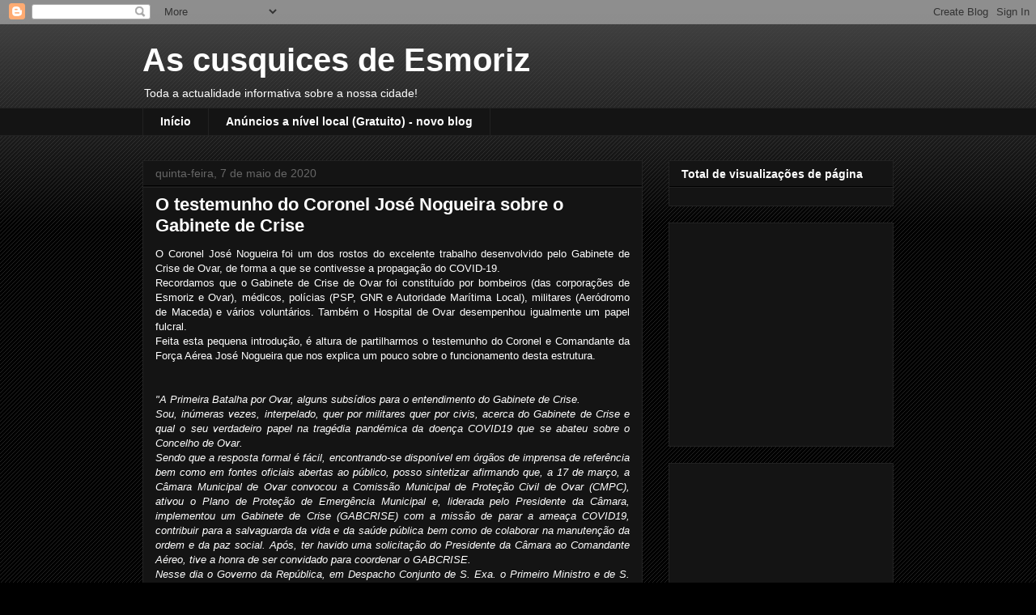

--- FILE ---
content_type: text/html; charset=utf-8
request_url: https://www.google.com/recaptcha/api2/aframe
body_size: 267
content:
<!DOCTYPE HTML><html><head><meta http-equiv="content-type" content="text/html; charset=UTF-8"></head><body><script nonce="T72nuV9W67rRPXuN8S4zpw">/** Anti-fraud and anti-abuse applications only. See google.com/recaptcha */ try{var clients={'sodar':'https://pagead2.googlesyndication.com/pagead/sodar?'};window.addEventListener("message",function(a){try{if(a.source===window.parent){var b=JSON.parse(a.data);var c=clients[b['id']];if(c){var d=document.createElement('img');d.src=c+b['params']+'&rc='+(localStorage.getItem("rc::a")?sessionStorage.getItem("rc::b"):"");window.document.body.appendChild(d);sessionStorage.setItem("rc::e",parseInt(sessionStorage.getItem("rc::e")||0)+1);localStorage.setItem("rc::h",'1769205531100');}}}catch(b){}});window.parent.postMessage("_grecaptcha_ready", "*");}catch(b){}</script></body></html>